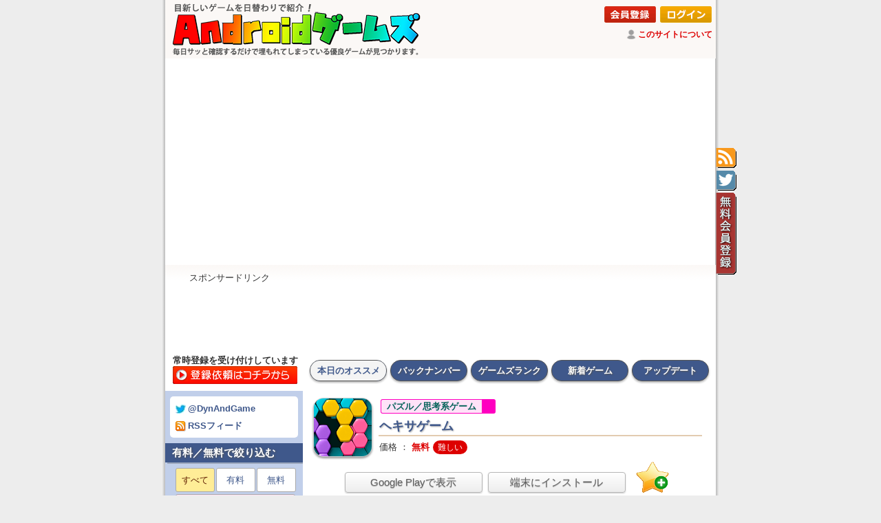

--- FILE ---
content_type: text/html
request_url: https://android-game.org/?id=com.kidga.hexabox
body_size: 34583
content:
<!DOCTYPE HTML PUBLIC "-//W3C//DTD HTML 4.01 Transitional//EN" "https://www.w3.org/TR/html4/loose.dtd">
<html lang="ja">
<head>
<link rel="canonical" href="https://android-game.org/?id=com.kidga.hexabox">
<!-- Google Tag Manager -->
<script>(function(w,d,s,l,i){w[l]=w[l]||[];w[l].push({'gtm.start':
new Date().getTime(),event:'gtm.js'});var f=d.getElementsByTagName(s)[0],
j=d.createElement(s),dl=l!='dataLayer'?'&l='+l:'';j.async=true;j.src=
'https://www.googletagmanager.com/gtm.js?id='+i+dl;f.parentNode.insertBefore(j,f);
})(window,document,'script','dataLayer','GTM-TLDP4NXR');</script>
<!-- End Google Tag Manager -->
<!-- Google tag (gtag.js) -->
<script async src="https://www.googletagmanager.com/gtag/js?id=G-F011WE92TK"></script>
<script>
  window.dataLayer = window.dataLayer || [];
  function gtag(){dataLayer.push(arguments);}
  gtag('js', new Date());

  gtag('config', 'G-F011WE92TK');
</script>

	<meta http-equiv="X-UA-Compatible" content="IE=EmulateIE7; IE=EmulateIE8; IE=EmulateIE9" />
	<meta http-equiv="Content-Type" content="text/html; charset=UTF-8">
	<meta http-equiv="Content-Style-Type" content="text/css">
	<meta name="robots" content="INDEX,FOLLOW">
	<meta http-equiv="Content-Script-Type" content="text/javascript">
	<meta name="keywords" content="本日のAndroidゲーム,おすすめAndroidゲーム,毎日更新,バージョンアップ情報">
	<meta name="description" content="ヘキサゲームは心躍る楽しいブロック合わせパズルゲームです。ヘキサゲーム!ドラッグして、グリッドを埋め尽くしましょう（タン">
	<meta name="author" content="Androidゲームズ">
	<title>ヘキサゲーム（パズル／思考系ゲーム） | Androidゲームズ</title>
<link rel="amphtml" href="https://android-game.org/amp.asp?id=com.kidga.hexabox&c=all">
	<link href="https://fonts.googleapis.com/css?family=Heebo:100" rel="stylesheet">
	<link rel="alternate" type="application/rss+xml" title="Androidゲームズ" href="https://android-game.org/androidgames.xml">
	<link rel="apple-touch-icon" sizes="192x192" href="./touch-icon.png">
	<link rel="shortcut icon" href="./touch-icon.png">
	<link rel="stylesheet" href="./photoswipe.css?20170117" type="text/css">
	<link rel="stylesheet" href="./style_pc.css?20250819" type="text/css">
<script type="text/javascript"><!--
function showtext01() {
	document.getElementById("text01").style.position = "static";
	document.getElementById("text01").style.visibility = "visible";
	document.getElementById("text02").style.position = "absolute";
	document.getElementById("text02").style.visibility = "hidden";
	document.getElementById("btn01").style.position = "static";
	document.getElementById("btn01").style.visibility = "visible";
	document.getElementById("btn02").style.position = "absolute";
	document.getElementById("btn02").style.visibility = "hidden";
}
function showtext02() {
	document.getElementById("text01").style.position = "absolute";
	document.getElementById("text01").style.visibility = "hidden";
	document.getElementById("text02").style.position = "static";
	document.getElementById("text02").style.visibility = "visible";
	document.getElementById("btn01").style.position = "absolute";
	document.getElementById("btn01").style.visibility = "hidden";
	document.getElementById("btn02").style.position = "static";
	document.getElementById("btn02").style.visibility = "visible";
}
//-->
</script>
<script type="text/javascript" src="./klass.min.js?20170117"></script>
<script type="text/javascript" src="./code.photoswipe-3.0.4.min.js?20170117"></script>
<script type="text/javascript">
	(function(window, Util, PhotoSwipe){
		document.addEventListener('DOMContentLoaded', function(){
			var
				options = {
					getToolbar: function(){
						return '<div class="ps-toolbar-previous" style="padding-top: 12px;">← 前の画像（ここをクリック／左矢印キー／画像をドラッグ）</div><div class="ps-toolbar-close" style="padding-top: 12px;">閉じる（ここをクリック／ESCキー／画像ダブルクリック）</div><div class="ps-toolbar-next" style="padding-top: 12px;">→ 次の画像（ここをクリック／右矢印キー／画像をドラッグ）</div>';
					}
				},
				instance = PhotoSwipe.attach( window.document.querySelectorAll('#Gallery a'), options );
		}, false);
	}(window, window.Code.Util, window.Code.PhotoSwipe));
</script>
<script src="https://ajax.googleapis.com/ajax/libs/jquery/1.9.1/jquery.min.js?20170213"></script>
<script type="text/javascript" src="./fav.js?20200710"></script>
<script><!--
  (function(i,s,o,g,r,a,m){i['GoogleAnalyticsObject']=r;i[r]=i[r]||function(){
  (i[r].q=i[r].q||[]).push(arguments)},i[r].l=1*new Date();a=s.createElement(o),
  m=s.getElementsByTagName(o)[0];a.async=1;a.src=g;m.parentNode.insertBefore(a,m)
  })(window,document,'script','https://www.google-analytics.com/analytics.js','ga');
  ga('create', 'UA-89413284-1', 'auto');
  ga('send', 'pageview');
//-->
</script>
<script type="text/javascript" src="https://www.gstatic.com/charts/loader.js"></script>
<meta name="google-site-verification" content="u9dsWdrXvGzY90z-Dg5YP1Pd2xXHvs5Zcbhdp1CPs8c" />
<script async src="https://pagead2.googlesyndication.com/pagead/js/adsbygoogle.js?client=ca-pub-4538284442938848"
     crossorigin="anonymous"></script>
<script type="application/ld+json">
{
  "@context": "https://schema.org/",
  "@type": "Product",
  "name": "ヘキサゲーム",
  "image": [
    "https://play-lh.googleusercontent.com/qGwTpTnQg3PHStg2l6uF9OJUKX5HlmAw9zPqNdvvY5yaDkBf8tnN3c4ztmsrkSyOLA=w256",
    "https://play-lh.googleusercontent.com/Ey0OrEO48aTn3xJiN8M8sJM8R67KVxwzDandQvjC48KYUGHne2g9yJg1iqw5KjQqxA=w500"
   ],
  "description": "総合ランク：11,315位、ジャンル：パズル／思考系ゲーム、価格：無料、インストール数：1,000,000以上",
  "sku": "id20220809222103832",
  "mpn": "com.kidga.hexabox",
  "brand": {
    "@type": "Brand",
    "name": "Kidga"
  },
  "review": {
  	"@type": "Review",
  	"reviewRating": {
  		"@type": "Rating",
  		"ratingValue": "4.2",
  		"worstRating": "0.0",
  		"bestRating": "5.0"
  	},
  	"author": {
  		"@type": "Person",
  		"name": "Store Reviewer"
  	}
  },
  "aggregateRating": {
    "@type": "AggregateRating",
    "bestRating": "5.0",
    "worstRating": "0.0",
    "ratingValue": "4.2",
    "reviewCount": "6050"
  },
	"offers": {
		"@type": "Offer",
		"url": "https://android-game.org/?id=com.kidga.hexabox",
		"priceCurrency": "JPY",
		"price": "0",
		"priceValidUntil": "2025/09/23",
		"availability": "InStock"
	}
}
</script>
</head>
<body>
<!-- Google Tag Manager (noscript) -->
<noscript><iframe src="https://www.googletagmanager.com/ns.html?id=GTM-TLDP4NXR"
height="0" width="0" style="display:none;visibility:hidden"></iframe></noscript>
<!-- End Google Tag Manager (noscript) -->
<h1>シンプルなサイト構成でサッと確認。日替わりでオススメAndroidゲームを紹介しています。</h1>
<div style="position:relative;">
<div title="RSSフィード"    style="top:215px; left:800px; background-image: url(./tag_rss.gif); position:absolute; width:30px; height:30px; z-index:8080; cursor:pointer; background-repeat:no-repeat; background-position:left top;" onclick="location.href='https://android-game.org/androidgames.xml';"></div>
<div title="公式ツイッター" style="top:248px; left:800px; background-image: url(./tag_twt.gif); position:absolute; width:30px; height:30px; z-index:8080; cursor:pointer; background-repeat:no-repeat; background-position:left top;" onclick="window.open('https://twitter.com/dynandgame');"></div>
<div title="無料会員登録"   style="top:280px; left:800px; background-image: url(./tag_usr.gif); position:absolute; width:30px; height:120px; z-index:8080; cursor:pointer; background-repeat:no-repeat; background-position:left top;" onclick="location.href='https://android-game.org/signup.asp?about=member';"></div>
</div>
<center>
<table id="frame-title"><tr>
<td id="top-title" rowspan="2"><a href="./"><img src="./title_pc.png" width="380" alt="Androidゲームズ"></a></td>
<td id="tuite" colspan="2"><div align=right><a href="./signup.asp?about=member"><img style="margin:1px 1px;" src="./bt_signup.png" alt="会員登録"></a> <a href="./member.asp"><img style="margin:1px 1px;" src="./bt_login.png" alt="ログイン"></a></div><img style="padding-bottom:3px; vertical-align:middle; widgh:14px; height:14px;" src="./ic_review.png"> <a id="white" href="./?m=about">このサイトについて</a></td></tr>
<tr><td style="padding:2px 1px 3px; vertical-align: bottom; text-align: right;">
</td><td style="padding:2px 7px 2px 2px; width:122px; vertical-align: bottom; text-align: right;">
<iframe src="https://www.facebook.com/plugins/like.php?href=http%3A%2F%2Fandroid-game.org%2F&width=120&layout=button&action=like&size=small&show_faces=false&share=true&height=65&appId" width="158" height="20" style="border:none;overflow:hidden" scrolling="no" frameborder="0" allowTransparency="true"></iframe>
</td></tr></table>
<table id="frame-bottom"><tr><td id="frame-bottom" style="background-image:url(./bg_top_grad.png); background-position:top; background-repeat:repeat-x;">
<div style="margin-left:25px;" align=left>スポンサードリンク</div>

<script async src="//pagead2.googlesyndication.com/pagead/js/adsbygoogle.js"></script>
<!-- ゲームズ - トップ -->
<ins class="adsbygoogle"
     style="display:inline-block;width:728px;height:90px"
     data-ad-client="ca-pub-4538284442938848"
     data-ad-slot="1028057166"></ins>
<script>
(adsbygoogle = window.adsbygoogle || []).push({});
</script>

</td></tr></table>
<table style="table-layout: fixed;" width="800"><tr><td id="frame-search" style="background-color:#fff;">
<div style="margin:0px 0px 0px 4px; line-height: 16px; font-size: 13px; font-weight: bold;">常時登録を受け付けしています</div><div style="margin:0px 0px 7px 3px;"><a href="./?m=send"><img loading="lazy" src="./bt_form00.png" onMouseOver="this.src='./bt_form01.png'" onMouseOut="this.src='./bt_form00.png'"></a></div>
</td><td id="frame-right"><div id="tabnav-00"><ul><li id="menuon"><a href="./">本日のオススメ</a></li><li id="menuoff"><a href="./?id=20260128&m=log">バックナンバー</a></li><li id="menuoff"><a href="./?m=org">ゲームズランク</a></li><li id="menuoff"><a href="./?m=new">新着ゲーム</a></li><li id="menuoff"><a href="./?m=upd">アップデート</a></li></ul></div></td></tr></table><table style="table-layout: fixed;" width="800"><tr><td id="frame-left">
<div id="cate-list">
<div id="twtrss"><a target="_blank" href="https://twitter.com/dynandgame"><img loading="lazy" src="./ic_twt.gif">@DynAndGame</a><br><a href="./androidgames.xml"><img loading="lazy" src="./ic_rss.gif">RSSフィード</a></div></div>
<div id="label-left">有料／無料で絞り込む</div>
<div id="cate-list">
<ul class="page">
<li><span>すべて</span></li><li><a href="./?s=2&m=org">有料</a></li><li><a href="./?s=1&m=org">無料</a></li><li><a style="background-color:#ffe2f3; width:172px;" href="./signup.asp?about=member"><img loading="lazy" style="padding-bottom:3px; vertical-align:middle; widgh:21px; height:21px;" src="./fav.png"> お気に入り一覧　</a></li></ul>
</div>
<div id="label-left">ジャンルで絞り込む</div>
<div id="cate-list">
<a href="./?c=1010&m=org"><div id="unsel" style="border-left: 14px solid #ec2700;"> アクションゲーム</div></a>
<a href="./?c=1020&m=org"><div id="unsel" style="border-left: 14px solid #035292;"> ロールプレイングゲーム</div></a>
<a href="./?c=1030&m=org"><div id="unsel" style="border-left: 14px solid #5c0fd0;"> アドベンチャーゲーム</div></a>
<a href="./?c=1040&m=org"><div id="unsel" style="border-left: 14px solid #ff00c0;"> パズル／思考系ゲーム</div></a>
<a href="./?c=1050&m=org"><div id="unsel" style="border-left: 14px solid #00bcb0;"> シミュレーションゲーム</div></a>
<a href="./?c=1060&m=org"><div id="unsel" style="border-left: 14px solid #008300;"> アーケードゲーム</div></a>
<a href="./?c=1070&m=org"><div id="unsel" style="border-left: 14px solid #c471fe;"> お手軽ゲーム</div></a>
<a href="./?c=1080&m=org"><div id="unsel" style="border-left: 14px solid #95b023;"> レース／スポーツゲーム</div></a>
<a href="./?c=1090&m=org"><div id="unsel" style="border-left: 14px solid #ffd131;"> リズム系ゲーム</div></a>
<a href="./?c=1100&m=org"><div id="unsel" style="border-left: 14px solid #ac703f;"> カード／ボードゲーム</div></a>
<a href="./?c=9000&m=org"><div id="unsel" style="border-left: 14px solid #7e7e7e;"> その他のジャンル</div></a>

<div style="text-align:center; margin:10px 0px 0px;"><a href="https://android-apps.org/"><img style="width:180px; border-width:0px;" src="https://android-apps.org/title_pc.png"></a></div></div>
<div align=center style="padding: 10px 5px;" id="cate-list">
<script async src="//pagead2.googlesyndication.com/pagead/js/adsbygoogle.js"></script>
<!-- ゲームズ - 縦長 -->
<ins class="adsbygoogle"
     style="display:inline-block;width:160px;height:600px"
     data-ad-client="ca-pub-4538284442938848"
     data-ad-slot="8196482932"></ins>
<script>
(adsbygoogle = window.adsbygoogle || []).push({});
</script>
</div>
</td><td id="frame-right"><span></span><div id="page-apps">
<table style="table-layout: fixed;" width="580"><tr><td><table width="100%"><tr><td style="vertical-align: top;"><img loading="lazy" id="icon-d" src="https://play-lh.googleusercontent.com/qGwTpTnQg3PHStg2l6uF9OJUKX5HlmAw9zPqNdvvY5yaDkBf8tnN3c4ztmsrkSyOLA=w84" alt=""><br>
<a id="cate-l" href="./?m=org"><span id="cate-d" style="background-color: #ffe2f8; border-color: #ff00c0;">パズル／思考系ゲーム</span></a><div id="name-d">ヘキサゲーム</div>
<div id="sale-size">価格 ： <span id="sale-dr">無料</span>
<span id="point-d">難しい</span></div></td></tr></table><div align=center id="srch-d"><a target="_blank" href="https://play.google.com/store/apps/details?id=com.kidga.hexabox&hl=ja"><button style="width:200px;" type="button">Google Playで表示</button></a> <a target="_blank" href="https://play.google.com/store/apps/details?id=com.kidga.hexabox&amp;rdid=com.kidga.hexabox&amp;rdot=1&amp;feature=md"><button style="width:200px;" type="button" alt="インストール／アンインストール">端末にインストール</button></a>　<a href="./signup.asp?about=member"><img loading="lazy" style="vertical-align: bottom;" src="./favadd.gif" width="48" height="48" title="お気に入り登録" alt="お気に入り登録"></a></div>
<br clear=left><div id="ad-d01"><center>
<script async src="//pagead2.googlesyndication.com/pagead/js/adsbygoogle.js"></script>
<ins class="adsbygoogle"
     style="display:inline-block;width:468px;height:70px"
     data-ad-client="ca-pub-4538284442938848"
     data-ad-slot="4419326948"></ins>
<script>
(adsbygoogle = window.adsbygoogle || []).push({});
</script>
</center>
</div>
<div align=center id="srch-d"><a target="_blank" href="https://www.google.co.jp/search?q=%22ヘキサゲーム%22+android+%E3%83%AC%E3%83%93%E3%83%A5%E3%83%BC">　</a><a target="_blank" href="https://www.google.co.jp/search?q=%22ヘキサゲーム%22+android+-site%3Aplay.google.com+-site%3Aandroid-game.org&hl=ja"><button style="color:#fff; background:linear-gradient(to bottom, #8199e8,#0672ee);" type="button">このアプリをGoogle検索</button></a> <a target="_blank" href="https://www.youtube.com/results?search_query=%22ヘキサゲーム%22+android"><button style="color:#fff; background:linear-gradient(to bottom, #fa9062,#e40500);" type="button">このアプリをYouTube検索</button></a><a target="_blank" href="https://www.youtube.com/results?search_query=%22ヘキサゲーム%22+android+%E5%AE%9F%E6%B3%81">　</a></div><table><tr><td valign=top width="270">
<br><div id="update-d">　Google Play 更新日 ： 2025/9/23</div>
<div id="list-d"><div id="response-d">〈Android要件〉<br>　 以上</div>
<div id="downcnt-d">〈インストール数〉<br>　1,000,000以上</div>
<div id="ver-d">〈バージョン〉<br>　2.80</div>
<div id="dev-d">〈提供元〉<br>　Kidga</div>
</div>
</td><td valign=top><table><tr><td style="width:250px; height:250px; text-align:center; vertical-align: middle;"><div style="width:250px; height:250px;" class="d-chart"><div class="chart-pie" style="background: conic-gradient(#589437 0% 60.4080090668682%,#add633 60.4080090668682% 65%,#ffe534 65% 87%,#ffaf22 87% 88%,#ff4946 88% 100%);"><div style="top:65px; left:65px;width:120px; height:120px;" class="chart-base"><div class="chart-text"><div align=center><span id="rate-t">4.2</span><br><div align=center><img loading="lazy" width="80" src="./star/4.2.gif"></div><div align=center id="rate-title2"><img loading="lazy" height="9" valign="middle" src="./ic_review.png"> 6,050人</div></div></div></div></div></div></td></tr></table></td><td><img loading="lazy" width="60" src="./hanrei.png"></td></tr>
</table>
<div align=right><a href="#" onclick="javascript:window.history.back(-1);return false;"><img loading="lazy" title="BACK" src="./bt_back.png" alt="BACK"></a>　</div>
<br clear=left><h1>ヘキサゲームのプロモーション動画</h1>
<div style="width:100%; display:inline-block;"></div><div id="label-d">プロモーション動画</div>
<div id="wrap" style="margin-left:14px;"><div class="ytsl-click_div" data-iframe="&lt;iframe width=&quot;550&quot; height=&quot;315&quot; src=&quot;https://www.youtube.com/embed/hLtevjdt_84?feature=oembed&amp;autoplay=1&quot; frameborder=&quot;0&quot; allowfullscreen&gt;&lt;/iframe&gt;" style="height:315px;width:550px; position:relative;background: url('//img.youtube.com/vi/hLtevjdt_84/hqdefault.jpg') no-repeat scroll center center / cover" itemprop="video" itemtype="https://schema.org/VideoObject"><img loading="lazy" itemprop="thumbnailUrl" src="https://img.youtube.com/vi/hLtevjdt_84/hqdefault.jpg" style="display: none"><div class="ytsl-play_b"></div></div></div><br><br><div id="ad-d01"><center>
<script async src="//pagead2.googlesyndication.com/pagead/js/adsbygoogle.js"></script>
<!-- ゲームズ - アプリ３ -->
<ins class="adsbygoogle"
     style="display:block"
     data-ad-client="ca-pub-4538284442938848"
     data-ad-slot="1179767220"
     data-ad-format="auto"
     data-full-width-responsive="true"></ins>
<script>
(adsbygoogle = window.adsbygoogle || []).push({});
</script>
</center>
</div>
<h1>ヘキサゲームのゲーム画面</h1>
<div style="width:100%; display:inline-block;"></div><div id="label-d">ゲーム画面　<span style="font-size:11px; color:#f55; font-weight: normal;">※クリックすると拡大し、ダブルクリックで閉じます。</span></div>
<div id="MainContent" style="margin-left:10px;">
<ul id="Gallery" class="gallery">
<a id="first" href="https://play-lh.googleusercontent.com/Ey0OrEO48aTn3xJiN8M8sJM8R67KVxwzDandQvjC48KYUGHne2g9yJg1iqw5KjQqxA=w800"><img loading="lazy" id="shot" src="https://play-lh.googleusercontent.com/Ey0OrEO48aTn3xJiN8M8sJM8R67KVxwzDandQvjC48KYUGHne2g9yJg1iqw5KjQqxA=w300" alt="画像クリックでメニュー表示／非表示"></a><a id="first" href="https://play-lh.googleusercontent.com/lHgi-P1NoyJK_oM5T_phBiPgDQDHdxgWJe189OziUMIx46YAyauUzt4Ias7S1Q5Auw=w800"><img loading="lazy" id="shot" src="https://play-lh.googleusercontent.com/lHgi-P1NoyJK_oM5T_phBiPgDQDHdxgWJe189OziUMIx46YAyauUzt4Ias7S1Q5Auw=w300" alt="画像クリックでメニュー表示／非表示"></a><a id="first" href="https://play-lh.googleusercontent.com/FuO8ePqNkDoU0BO20Cw3wcaPV2-f61EPFO1Xm4D3GYpZEIBzpu1ku45xkiPU07QAwg=w800"><img loading="lazy" id="shot" src="https://play-lh.googleusercontent.com/FuO8ePqNkDoU0BO20Cw3wcaPV2-f61EPFO1Xm4D3GYpZEIBzpu1ku45xkiPU07QAwg=w300" alt="画像クリックでメニュー表示／非表示"></a><a id="first" href="https://play-lh.googleusercontent.com/5DX1k5Bq3u6aMi09Eqo3JwKYFxYkrH0GKkeOSLj5UBQ8F4zxzKy09wehlTYyT8TQelc=w800"><img loading="lazy" id="shot" src="https://play-lh.googleusercontent.com/5DX1k5Bq3u6aMi09Eqo3JwKYFxYkrH0GKkeOSLj5UBQ8F4zxzKy09wehlTYyT8TQelc=w300" alt="画像クリックでメニュー表示／非表示"></a><a id="first" href="https://play-lh.googleusercontent.com/cDC5h3ZNaXgOWjAN1BSC0t_XKHVtWNSHE8LfoWji6Xr5Kg9UvSaNBajnBSUq_Z6kJmI=w800"><img loading="lazy" id="shot" src="https://play-lh.googleusercontent.com/cDC5h3ZNaXgOWjAN1BSC0t_XKHVtWNSHE8LfoWji6Xr5Kg9UvSaNBajnBSUq_Z6kJmI=w300" alt="画像クリックでメニュー表示／非表示"></a><a id="first" href="https://play-lh.googleusercontent.com/4HIAABobkj82j1znGDTnaaIHdPoSEt_SEHX9iM9HT_s0u6KNgrQ-FTzkrDKP1-TA4Q=w800"><img loading="lazy" id="shot" src="https://play-lh.googleusercontent.com/4HIAABobkj82j1znGDTnaaIHdPoSEt_SEHX9iM9HT_s0u6KNgrQ-FTzkrDKP1-TA4Q=w300" alt="画像クリックでメニュー表示／非表示"></a><a id="first" href="https://play-lh.googleusercontent.com/WqM6yzf3QWVayYymQUy30FicxuEyEXb3N79Rx22wr_CYcKG54rp5wWpbtVED4jv6GLg=w800"><img loading="lazy" id="shot" src="https://play-lh.googleusercontent.com/WqM6yzf3QWVayYymQUy30FicxuEyEXb3N79Rx22wr_CYcKG54rp5wWpbtVED4jv6GLg=w300" alt="画像クリックでメニュー表示／非表示"></a><a id="first" href="https://play-lh.googleusercontent.com/_VgjLtBn688Y_C_Iwn5SE8-SGdi4My-hqfSTVry2r0Aw1_dlY-qIoROG4cqlIOqsUp4=w800"><img loading="lazy" id="shot" src="https://play-lh.googleusercontent.com/_VgjLtBn688Y_C_Iwn5SE8-SGdi4My-hqfSTVry2r0Aw1_dlY-qIoROG4cqlIOqsUp4=w300" alt="画像クリックでメニュー表示／非表示"></a></ul>
</div><br clear=left>
<br>
<h1>ヘキサゲームの説明</h1>
<div style="width:100%; display:inline-block;"></div><div id="label-d">ゲームの説明</div>
<div id="ad-d02"><script async src="//pagead2.googlesyndication.com/pagead/js/adsbygoogle.js"></script>
<ins class="adsbygoogle"
     style="display:inline-block;width:310px;height:260px"
     data-ad-client="ca-pub-4538284442938848"
     data-ad-slot="4279726141"></ins>
<script>
(adsbygoogle = window.adsbygoogle || []).push({});
</script>
</div>
<div id="memo-d" class="kintou"><!-- google_ad_section_start --><b>ヘキサゲーム</b>は心躍る楽しいブロック合わせパズルゲームです。ヘキサゲーム!<br>ドラッグして、グリッドを埋め尽くしましょう（タングラムと同じ要領で）。<br><br><b>遊び方</b><br>• ブロッグをドラッグして動かせます。<br>• 全てフレーム内に当てはめてみてください<br>• 時間制限はありません!<!-- google_ad_section_end --></div>
<br clear=left><br>
<div style="display:flex;">
  <div style="text-align:right; line-height: 15px;" class="b-label">
    <div style="text-align:right; font-size:9px; line-height:17px;" class="b-label">(評価数)</div>
    <div style="text-align:right;" class="b-label">6,060</div>
    <div style="text-align:right;" class="b-label">-</div>
    <div style="text-align:right;" class="b-label">-</div>
    <div style="text-align:right;" class="b-label">-</div>
    <div style="text-align:right;" class="b-label">-</div>
    <div style="text-align:right;" class="b-label">6,050</div>
    <div style="text-align:right;" class="b-label">-</div>
    <div style="text-align:right;" class="b-label">-</div>
    <div style="text-align:right;" class="b-label">-</div>
    <div style="text-align:right;" class="b-label">-</div>
    <div style="text-align:right;" class="b-label">6,040</div>
  </div>
  <div class="inner">
    <div style="text-align:center; font-size:11px; line-height:20px;" class="b-label">評価数とランキング順位の推移</div>
    <div style="width:490px; height:150px; border:1px solid #333; position:relative; margin-top:3px;" class="b-grapha">
      <hr style="top:15px;" class="b-graph">
      <hr style="top:30px;" class="b-graph">
      <hr style="top:45px;" class="b-graph">
      <hr style="top:60px;" class="b-graph">
      <hr style="top:75px;" class="b-graph">
      <hr style="top:90px;" class="b-graph">
      <hr style="top:105px;" class="b-graph">
      <hr style="top:120px;" class="b-graph">
      <hr style="top:135px;" class="b-graph">
      <div class="b-graph-bar" style="background-color:#ffb343; left:12.5px; width:24px; height:75px; margin-top:75px;"></div>
      <div style="font-size:10px; font-weight:bold; color:#fff; position: absolute; top:61px; left:0px; width:49px; text-align:center;" class="b-label">6,050</div>
      <div style="font-size:10px; position: absolute; top:61px; left:0px; width:49px; text-align:center;" class="b-label">6,050</div>
      <div class="b-graph-bar" style="background-color:#ffb343; left:61.5px; width:24px; height:75px; margin-top:75px;"></div>
      <div style="font-size:10px; font-weight:bold; color:#fff; position: absolute; top:61px; left:49px; width:49px; text-align:center;" class="b-label">6,050</div>
      <div style="font-size:10px; position: absolute; top:61px; left:49px; width:49px; text-align:center;" class="b-label">6,050</div>
      <div class="b-graph-bar" style="background-color:#ffb343; left:110.5px; width:24px; height:75px; margin-top:75px;"></div>
      <div style="font-size:10px; font-weight:bold; color:#fff; position: absolute; top:61px; left:98px; width:49px; text-align:center;" class="b-label">6,050</div>
      <div style="font-size:10px; position: absolute; top:61px; left:98px; width:49px; text-align:center;" class="b-label">6,050</div>
      <div class="b-graph-bar" style="background-color:#ffb343; left:159.5px; width:24px; height:75px; margin-top:75px;"></div>
      <div style="font-size:10px; font-weight:bold; color:#fff; position: absolute; top:61px; left:147px; width:49px; text-align:center;" class="b-label">6,050</div>
      <div style="font-size:10px; position: absolute; top:61px; left:147px; width:49px; text-align:center;" class="b-label">6,050</div>
      <div class="b-graph-bar" style="background-color:#ffb343; left:208.5px; width:24px; height:75px; margin-top:75px;"></div>
      <div style="font-size:10px; font-weight:bold; color:#fff; position: absolute; top:61px; left:196px; width:49px; text-align:center;" class="b-label">6,050</div>
      <div style="font-size:10px; position: absolute; top:61px; left:196px; width:49px; text-align:center;" class="b-label">6,050</div>
      <div class="b-graph-bar" style="background-color:#ffb343; left:257.5px; width:24px; height:75px; margin-top:75px;"></div>
      <div style="font-size:10px; font-weight:bold; color:#fff; position: absolute; top:61px; left:245px; width:49px; text-align:center;" class="b-label">6,050</div>
      <div style="font-size:10px; position: absolute; top:61px; left:245px; width:49px; text-align:center;" class="b-label">6,050</div>
      <div class="b-graph-bar" style="background-color:#ffb343; left:306.5px; width:24px; height:75px; margin-top:75px;"></div>
      <div style="font-size:10px; font-weight:bold; color:#fff; position: absolute; top:61px; left:294px; width:49px; text-align:center;" class="b-label">6,050</div>
      <div style="font-size:10px; position: absolute; top:61px; left:294px; width:49px; text-align:center;" class="b-label">6,050</div>
      <div class="b-graph-bar" style="background-color:#ffb343; left:355.5px; width:24px; height:75px; margin-top:75px;"></div>
      <div style="font-size:10px; font-weight:bold; color:#fff; position: absolute; top:61px; left:343px; width:49px; text-align:center;" class="b-label">6,050</div>
      <div style="font-size:10px; position: absolute; top:61px; left:343px; width:49px; text-align:center;" class="b-label">6,050</div>
      <div class="b-graph-bar" style="background-color:#ffb343; left:404.5px; width:24px; height:75px; margin-top:75px;"></div>
      <div style="font-size:10px; font-weight:bold; color:#fff; position: absolute; top:61px; left:392px; width:49px; text-align:center;" class="b-label">6,050</div>
      <div style="font-size:10px; position: absolute; top:61px; left:392px; width:49px; text-align:center;" class="b-label">6,050</div>
      <div class="b-graph-bar" style="background-color:#ffb343; left:453.5px; width:24px; height:75px; margin-top:75px;"></div>
      <div style="font-size:10px; font-weight:bold; color:#fff; position: absolute; top:61px; left:441px; width:49px; text-align:center;" class="b-label">6,050</div>
      <div style="font-size:10px; position: absolute; top:61px; left:441px; width:49px; text-align:center;" class="b-label">6,050</div>
      <svg style="position: absolute; top:0px; left:0px;" xmlns="http://www.w3.org/2000/svg" viewBox="0 0 490 150" width="490" height="150">
<circle r="3" cx="73.5" cy="73.5" fill="#dd0000" />
<circle r="3" cx="122.5" cy="87.5" fill="#dd0000" />
<circle r="3" cx="171.5" cy="83" fill="#dd0000" />
<circle r="3" cx="220.5" cy="87" fill="#dd0000" />
<circle r="3" cx="269.5" cy="79.5" fill="#dd0000" />
<circle r="3" cx="318.5" cy="95.5" fill="#dd0000" />
<circle r="3" cx="367.5" cy="91" fill="#dd0000" />
<circle r="3" cx="416.5" cy="96" fill="#dd0000" />
<circle r="3" cx="465.5" cy="107.5" fill="#dd0000" />
        <polyline points="73.5, 73.5, 122.5, 87.5, 171.5, 83, 220.5, 87, 269.5, 79.5, 318.5, 95.5, 367.5, 91, 416.5, 96, 465.5, 107.5" fill="none" stroke="#dd0000" stroke-width="2px" />
      </svg>
      <div style="position:absolute; top:150px; padding:2px 0px; left:0px; width:49px; text-align:center;" class="b-label">1/20</div>
      <div style="position:absolute; top:150px; padding:2px 0px; left:49px; width:49px; text-align:center;" class="b-label">1/21</div>
      <div style="position:absolute; top:150px; padding:2px 0px; left:98px; width:49px; text-align:center;" class="b-label">1/22</div>
      <div style="position:absolute; top:150px; padding:2px 0px; left:147px; width:49px; text-align:center;" class="b-label">1/23</div>
      <div style="position:absolute; top:150px; padding:2px 0px; left:196px; width:49px; text-align:center;" class="b-label">1/24</div>
      <div style="position:absolute; top:150px; padding:2px 0px; left:245px; width:49px; text-align:center;" class="b-label">1/25</div>
      <div style="position:absolute; top:150px; padding:2px 0px; left:294px; width:49px; text-align:center;" class="b-label">1/26</div>
      <div style="position:absolute; top:150px; padding:2px 0px; left:343px; width:49px; text-align:center;" class="b-label">1/27</div>
      <div style="position:absolute; top:150px; padding:2px 0px; left:392px; width:49px; text-align:center;" class="b-label">1/28</div>
      <div style="position:absolute; top:150px; padding:2px 0px; left:441px; width:49px; text-align:center;" class="b-label">1/29</div>
    </div>
  </div>
  <div style="text-align:left; line-height: 15px;" class="b-label">
    <div style="text-align:left; font-size:9px; line-height:17px;" class="b-label">(順位)</div>
    <div style="text-align:left;" class="b-label">11.1K</div>
    <div style="text-align:left;" class="b-label">-</div>
    <div style="text-align:left;" class="b-label">-</div>
    <div style="text-align:left;" class="b-label">-</div>
    <div style="text-align:left;" class="b-label">-</div>
    <div style="text-align:left;" class="b-label">11,250</div>
    <div style="text-align:left;" class="b-label">-</div>
    <div style="text-align:left;" class="b-label">-</div>
    <div style="text-align:left;" class="b-label">-</div>
    <div style="text-align:left;" class="b-label">-</div>
    <div style="text-align:left;" class="b-label">11.4K</div>
  </div>
</div>
<h1>ヘキサゲームの評判</h1>
<br><div style="width:100%; display:inline-block;"></div><div id="label-d">ゲームの評判</div>
<ul id="review" class="kintou">
<div id="relative"><span id="star-d" style="color:#589437;">★5 </span></div><li id="review" class="kintou">単純だけど頭使うし、ハマリますね。ブロックも多い時と少ないときがあり、だんだん難しくなるのではなく、適度に緩急がつけられ飽きません。 広告が出てこないのは何故だろう？ ヒントの回数貰うときに1回見ただけでその後見てないや。<div class="cont">投稿者：gt AdaWong</div></li>
<div id="relative"><span id="star-d" style="color:#589437;">★5 </span></div><li id="review" class="kintou">簡単なものから難易度の高いものまで色々ありそれに共なって点数がつけられます。 ランキングも有り競ってもいいしマイペースでコツコツ進めてもいいしスキマ時間に楽しく遊べます。👍<div class="cont">投稿者：yuki</div></li>
<div id="relative"><span id="star-d" style="color:#589437;">★5 </span></div><li id="review" class="kintou">時間制限なくゆっくり考えてプレイできるのが良い！ 広告は5～10秒でスキップできるからそれほど気にならない。<div class="cont">投稿者：ねこスキ</div></li>
</div></ul>
<br><div align=right><a href="#" onclick="javascript:window.history.back(-1);return false;"><img loading="lazy" title="BACK" src="./bt_back.png" alt="BACK"></a>　</div>
</td></tr></table></div>
</td></tr></table>
<table id="frame-bottom"><tr><td id="frame-bottom">
<!-- <img src="./ad_728x90.gif"> -->

<script async src="//pagead2.googlesyndication.com/pagead/js/adsbygoogle.js"></script>
<!-- ゲームズ - ビッグ -->
<ins class="adsbygoogle"
     style="display:inline-block;width:728px;height:90px"
     data-ad-client="ca-pub-4538284442938848"
     data-ad-slot="3721322942"></ins>
<script>
(adsbygoogle = window.adsbygoogle || []).push({});
</script>

</td></tr></table>
<table id="frame-bottom"><tr><td id="frame-bottom">
<a href="./?m=about">このサイトについて</a> | <a href="./">本日のオススメ</a> | <a href="./?m=log">バックナンバー</a> | <a href="./?m=org">ゲームズランク</a> | <a href="./?m=new">新着ゲーム</a> | <a href="./?m=upd">アップデート</a> | <a href="./?m=send">お問い合わせ</a>
<br>
</td></tr></table>
<table id="frame-futter"><tr><td>
<div id="futter">Copyright&copy; 2017 Androidゲームズ. All Rights Reserved.</div>
</td></tr></table>
</center>
<script src="https://apis.google.com/js/platform.js" async defer>
  {lang: 'ja'}
</script>
</body>
</html>


--- FILE ---
content_type: text/html; charset=utf-8
request_url: https://www.google.com/recaptcha/api2/aframe
body_size: 269
content:
<!DOCTYPE HTML><html><head><meta http-equiv="content-type" content="text/html; charset=UTF-8"></head><body><script nonce="H9vVFcWvb5NKGI0yq38jwA">/** Anti-fraud and anti-abuse applications only. See google.com/recaptcha */ try{var clients={'sodar':'https://pagead2.googlesyndication.com/pagead/sodar?'};window.addEventListener("message",function(a){try{if(a.source===window.parent){var b=JSON.parse(a.data);var c=clients[b['id']];if(c){var d=document.createElement('img');d.src=c+b['params']+'&rc='+(localStorage.getItem("rc::a")?sessionStorage.getItem("rc::b"):"");window.document.body.appendChild(d);sessionStorage.setItem("rc::e",parseInt(sessionStorage.getItem("rc::e")||0)+1);localStorage.setItem("rc::h",'1769678948504');}}}catch(b){}});window.parent.postMessage("_grecaptcha_ready", "*");}catch(b){}</script></body></html>